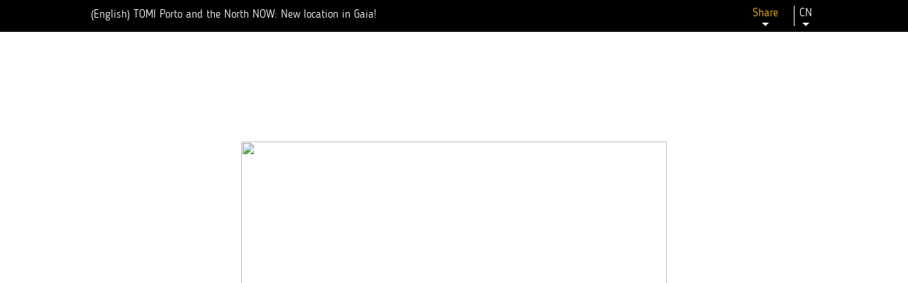

--- FILE ---
content_type: text/html; charset=UTF-8
request_url: https://tomiworld.com/cn/newsletters/tomi-porto-north-now-nova-localizacao-em-gaia/
body_size: 5342
content:
<html>
<head>
	<title>(English) TOMI Porto and the North NOW: New location in Gaia!</title>
	<meta name="viewport" content="width=device-width, initial-scale=1.0">
	<meta name="author" content="TOMIWORLD"/>
	<meta property='og:image' content='https://tomiworld.com/wp-content/uploads/2018/09/tpnp-700x350.jpg' />
	<meta property='og:title' content='(English) TOMI Porto and the North NOW: New location in Gaia!' />
	<meta name="description" content=""/>
    <meta http-equiv="X-UA-Compatible" content="IE=edge"/>
<style>
@font-face {
    font-family: 'blogger_sanslight';
    src: url('https://tomiworld.com/wp-content/themes/tomiworld/font/blogger-light/blogger_sans-light-webfont.woff2') format('woff2'),
         url('https://tomiworld.com/wp-content/themes/tomiworld/font/blogger-light/blogger_sans-light-webfont.woff') format('woff');
    font-weight: normal;
    font-style: normal;

}
html,body{
	margin:0;
	font-family: 'blogger_sanslight';
	padding:0;
}
#newsletterframe{
	width:100%;
	height:100%;
}
.headfix{
	position:fixed;
	height:45px;
	width:100%;
	background:#000;
	color:#fff;
}
.centernews{
	width:80%;
	margin:0 auto;
}
.newslettertitle{
	padding-top:10px;
	float:left;
}
.langs{
    float:right; 
    border-left: 1px solid #fff;
    margin-top: 8px;
    position: relative;
    margin-left: 15px;
	position:relative;
}

.langs a{
    color:#fff;
    padding: 4px 7px;
    display: block;
}

.clang{
    color:#fff;
    padding: 0 7px 10px;
    cursor: pointer;
    background: url(https://tomiworld.com/wp-content/themes/tomiworld/images/down.png) no-repeat bottom center;
}

.olangs{
    display: none;
    position: absolute;
    top: 28px;
    background: #000;   
}

.sharenews{
	float:right;
	
	color:#FFC416;
	position:relative;
	margin-top:8px;
    cursor: pointer;
    background: url(https://tomiworld.com/wp-content/themes/tomiworld/images/down.png) no-repeat bottom center;	
}

.openshare{
	padding: 0 7px 10px;
}

.sharesocial{
	position:absolute;
	top:38px;
	left:-6px;
	background:#000;
	display:none;	
	
}

.sharesocial a{
	display:block;
	padding:5px;
	text-decoration:none;
}

.sharenews a{
	color:#FFC416;
}

@media (max-width: 850px){
	.headfix{
		height:105px;
	}
	#newsletterframe{
		margin-top:55px;
	}
}

</style>
</head>
<body>
<div class="headfix">
	<div class="centernews">
		<div class="newslettertitle">
		(English) TOMI Porto and the North NOW: New location in Gaia!		</div>
		
		<div class='langs'>
		<div class='clang'>CN</div><div class='olangs'><div><a href="https://tomiworld.com/en/newsletters/tomi-porto-north-now-nova-localizacao-em-gaia/">EN</a></div><div><a href="https://tomiworld.com/pt/newsletters/tomi-porto-north-now-nova-localizacao-em-gaia/">PT</a></div><div><a href="https://tomiworld.com/es/newsletters/tomi-porto-north-now-nova-localizacao-em-gaia/">ES</a></div></div>		</div>
		<div class='sharenews'>
			<div class="openshare">
				Share
			</div>
			<div class='sharesocial'>
				<a rel="nofollow" href="https://www.facebook.com/share.php?u=&lt;;url&gt;" class="fb_share_button" onclick="if (!window.__cfRLUnblockHandlers) return false; return fbs_click()" target="_blank" style="text-decoration:none;" data-cf-modified-89670be9b479d3fdf880a855-="">				
					Facebook
				</a>
				<a href="#" onclick="if (!window.__cfRLUnblockHandlers) return false; window.open('http://www.linkedin.com/shareArticle?mini=true&url='+window.location.href+'?v=1&title=%28English%29+TOMI+Porto+and+the+North+NOW%3A+New+location+in+Gaia%21&summary=%28English%29+TOMI+Porto+and+the+North+NOW%3A+New+location+in+Gaia%21', 'newwindow', 'width=605, height=370'); return false;" data-cf-modified-89670be9b479d3fdf880a855-="">
					Linkedin
				</a>
			</div>		
		</div>
	</div>
</div>
<!--<iframe frameborder=0 id="newsletterframe" src=""></iframe>-->
    
    <p class="qtranxs-available-languages-message qtranxs-available-languages-message-cn">在这种语言不可用 For the sake of viewer convenience, the content is shown below in this site default language. You may click one of the links to switch the site language to another available language.</p>
<p>&nbsp;</p>
<p><!-- [if !mso]><!--><!--<![endif]--></p>
<p><!--*|IF:MC_PREVIEW_TEXT|*--><br />
<!-- [if !gte mso 9]><!----><span class="mcnPreviewText" style="display: none; font-size: 0px; line-height: 0px; max-height: 0px; max-width: 0px; opacity: 0; overflow: hidden; visibility: hidden; mso-hide: all;">*|MC_PREVIEW_TEXT|*</span><!--<![endif]--><br />
<!--*|END:IF|*--></p>
<p><center></center>&nbsp;</p>
<table id="bodyTable" style="border-collapse: collapse; mso-table-lspace: 0pt; mso-table-rspace: 0pt; -ms-text-size-adjust: 100%; -webkit-text-size-adjust: 100%; height: 100%; margin: 0; padding: 0; width: 100%;" border="0" width="100%" cellspacing="0" cellpadding="0" align="center">
<tbody>
<tr>
<td id="bodyCell" style="mso-line-height-rule: exactly; -ms-text-size-adjust: 100%; -webkit-text-size-adjust: 100%; height: 100%; margin: 0; padding: 0; width: 100%;" align="center" valign="top"><!-- BEGIN TEMPLATE // --></p>
<table style="border-collapse: collapse; mso-table-lspace: 0pt; mso-table-rspace: 0pt; -ms-text-size-adjust: 100%; -webkit-text-size-adjust: 100%;" border="0" width="100%" cellspacing="0" cellpadding="0">
<tbody>
<tr>
<td id="templateHeader" style="background: #ffffff none no-repeat center/cover; mso-line-height-rule: exactly; -ms-text-size-adjust: 100%; -webkit-text-size-adjust: 100%; background-color: #ffffff; background-image: none; background-repeat: no-repeat; background-position: center; background-size: cover; border-top: 0; border-bottom: 0; padding-top: 20px; padding-bottom: 20px;" align="center" valign="top" data-template-container=""><!-- [if (gte mso 9)|(IE)]>


<table align="center" border="0" cellspacing="0" cellpadding="0" width="600" style="width:600px;">


<tr>


<td align="center" valign="top" width="600" style="width:600px;">
									<![endif]--></p>
<table class="templateContainer" style="border-collapse: collapse; mso-table-lspace: 0pt; mso-table-rspace: 0pt; -ms-text-size-adjust: 100%; -webkit-text-size-adjust: 100%; max-width: 600px !important;" border="0" width="100%" cellspacing="0" cellpadding="0" align="center">
<tbody>
<tr>
<td class="headerContainer" style="background: #transparent none no-repeat center/cover; mso-line-height-rule: exactly; -ms-text-size-adjust: 100%; -webkit-text-size-adjust: 100%; background-color: #transparent; background-image: none; background-repeat: no-repeat; background-position: center; background-size: cover; border-top: 0; border-bottom: 0; padding-top: 0; padding-bottom: 0;" valign="top">
<table class="mcnImageBlock" style="min-width: 100%; border-collapse: collapse; mso-table-lspace: 0pt; mso-table-rspace: 0pt; -ms-text-size-adjust: 100%; -webkit-text-size-adjust: 100%;" border="0" width="100%" cellspacing="0" cellpadding="0">
<tbody class="mcnImageBlockOuter">
<tr>
<td class="mcnImageBlockInner" style="padding: 0px; mso-line-height-rule: exactly; -ms-text-size-adjust: 100%; -webkit-text-size-adjust: 100%;" valign="top">
<table class="mcnImageContentContainer" style="min-width: 100%; border-collapse: collapse; mso-table-lspace: 0pt; mso-table-rspace: 0pt; -ms-text-size-adjust: 100%; -webkit-text-size-adjust: 100%;" border="0" width="100%" cellspacing="0" cellpadding="0" align="left">
<tbody>
<tr>
<td class="mcnImageContent" style="text-align: center; mso-line-height-rule: exactly; -ms-text-size-adjust: 100%; -webkit-text-size-adjust: 100%; padding: 0 0px 0 0px;" valign="top"><img class="mcnImage" style="max-width: 1024px; padding-bottom: 0; display: inline !important; vertical-align: bottom; border: 0; height: auto; outline: none; text-decoration: none; -ms-interpolation-mode: bicubic;" src="https://gallery.mailchimp.com/e19f56585cd77e79bd280d8c4/images/5a919867-765e-4e6e-9bbc-53bb25ca2b58.png" alt="" width="600" align="center" /></td>
</tr>
</tbody>
</table>
</td>
</tr>
</tbody>
</table>
</td>
</tr>
</tbody>
</table>
<p><!-- [if (gte mso 9)|(IE)]></td>


</tr>


</table>


<![endif]--></td>
</tr>
<tr>
<td id="templateBody" style="background: #FFFFFF none no-repeat center/cover; mso-line-height-rule: exactly; -ms-text-size-adjust: 100%; -webkit-text-size-adjust: 100%; background-color: #ffffff; background-image: none; background-repeat: no-repeat; background-position: center; background-size: cover; border-top: 0; border-bottom: 0; padding-top: 0px; padding-bottom: 0px;" align="center" valign="top" data-template-container=""><!-- [if (gte mso 9)|(IE)]>


<table align="center" border="0" cellspacing="0" cellpadding="0" width="600" style="width:600px;">


<tr>


<td align="center" valign="top" width="600" style="width:600px;">
									<![endif]--></p>
<table class="templateContainer" style="border-collapse: collapse; mso-table-lspace: 0pt; mso-table-rspace: 0pt; -ms-text-size-adjust: 100%; -webkit-text-size-adjust: 100%; max-width: 600px !important;" border="0" width="100%" cellspacing="0" cellpadding="0" align="center">
<tbody>
<tr>
<td class="bodyContainer" style="background: transparent none no-repeat center/cover; mso-line-height-rule: exactly; -ms-text-size-adjust: 100%; -webkit-text-size-adjust: 100%; background-color: transparent; background-image: none; background-repeat: no-repeat; background-position: center; background-size: cover; border-top: 0; border-bottom: 0; padding-top: 0; padding-bottom: 0;" valign="top">
<table class="mcnImageBlock" style="min-width: 100%; border-collapse: collapse; mso-table-lspace: 0pt; mso-table-rspace: 0pt; -ms-text-size-adjust: 100%; -webkit-text-size-adjust: 100%;" border="0" width="100%" cellspacing="0" cellpadding="0">
<tbody class="mcnImageBlockOuter">
<tr>
<td class="mcnImageBlockInner" style="padding: 0px; mso-line-height-rule: exactly; -ms-text-size-adjust: 100%; -webkit-text-size-adjust: 100%;" valign="top">
<table class="mcnImageContentContainer" style="min-width: 100%; border-collapse: collapse; mso-table-lspace: 0pt; mso-table-rspace: 0pt; -ms-text-size-adjust: 100%; -webkit-text-size-adjust: 100%;" border="0" width="100%" cellspacing="0" cellpadding="0" align="left">
<tbody>
<tr>
<td class="mcnImageContent" style="text-align: center; mso-line-height-rule: exactly; -ms-text-size-adjust: 100%; -webkit-text-size-adjust: 100%; padding: 0 0px 0 0px;" valign="top"><img class="mcnImage" style="max-width: 1500px; padding-bottom: 0; display: inline !important; vertical-align: bottom; border: 0; height: auto; outline: none; text-decoration: none; -ms-interpolation-mode: bicubic;" src="https://gallery.mailchimp.com/e19f56585cd77e79bd280d8c4/images/dfbfa5a3-d516-44ea-a9f8-140cfe727c82.png" alt="" width="600" align="center" /></td>
</tr>
</tbody>
</table>
</td>
</tr>
</tbody>
</table>
<table class="mcnTextBlock" style="min-width: 100%; border-collapse: collapse; mso-table-lspace: 0pt; mso-table-rspace: 0pt; -ms-text-size-adjust: 100%; -webkit-text-size-adjust: 100%;" border="0" width="100%" cellspacing="0" cellpadding="0">
<tbody class="mcnTextBlockOuter">
<tr>
<td class="mcnTextBlockInner" style="padding-top: 9px; mso-line-height-rule: exactly; -ms-text-size-adjust: 100%; -webkit-text-size-adjust: 100%;" valign="top"><!-- [if mso]>


<table align="left" border="0" cellspacing="0" cellpadding="0" width="100%" style="width:100%;">


<tr>
				<![endif]--><!-- [if mso]>


<td valign="top" width="600" style="width:600px;">
				<![endif]--></p>
<table class="mcnTextContentContainer" style="max-width: 100%; min-width: 100%; border-collapse: collapse; mso-table-lspace: 0pt; mso-table-rspace: 0pt; -ms-text-size-adjust: 100%; -webkit-text-size-adjust: 100%;" border="0" width="100%" cellspacing="0" cellpadding="0" align="left">
<tbody>
<tr>
<td class="mcnTextContent" style="padding: 0px 18px 9px; font-family: Lato,;" valign="top">
<h1 style="display: block; margin: 0; padding: 0; color: #222222; font-family: 'Open Sans', 'Helvetica Neue', Helvetica, Arial, sans-serif; font-size: 40px; font-style: normal; font-weight: bold; line-height: 150%; letter-spacing: normal; text-align: center;"><span style="font-family: open sans,helvetica neue,helvetica,arial,sans-serif;">New location in Gaia!</span></h1>
<div style="text-align: center;"><span style="font-family: open sans,helvetica neue,helvetica,arial,sans-serif;"><span style="font-size: 10px;"><span style="color: #444444;"><strong> <span style="background-color: #f7c510;"> #PortoandtheNorth </span> <span style="background-color: #f7c510;">  #VilaNovaDeGaia </span>  </strong></span></span></span></div>
<p><span style="font-family: open sans,helvetica neue,helvetica,arial,sans-serif;"><span style="font-size: 13px;"><span style="color: #777777;">After the great success of TOMI in Vila Nova de Gaia, the city wanted more TOMIs in the streets! We have a new location close to the City Hall.</span></span></span></td>
</tr>
</tbody>
</table>
<p><!-- [if mso]></td>


<![endif]--></p>
<p><!-- [if mso]></tr>


</table>


<![endif]--></td>
</tr>
</tbody>
</table>
<table class="mcnButtonBlock" style="min-width: 100%; border-collapse: collapse; mso-table-lspace: 0pt; mso-table-rspace: 0pt; -ms-text-size-adjust: 100%; -webkit-text-size-adjust: 100%;" border="0" width="100%" cellspacing="0" cellpadding="0">
<tbody class="mcnButtonBlockOuter">
<tr>
<td class="mcnButtonBlockInner" style="mso-line-height-rule: exactly; -ms-text-size-adjust: 100%; -webkit-text-size-adjust: 100%; padding: 0 18px 18px 18px;" align="center" valign="top">
<table class="mcnButtonContentContainer" style="border-collapse: separate !important; border-radius: 3px; background-color: #f7c510; mso-table-lspace: 0pt; mso-table-rspace: 0pt; -ms-text-size-adjust: 100%; -webkit-text-size-adjust: 100%;" border="0" width="100%" cellspacing="0" cellpadding="0">
<tbody>
<tr>
<td class="mcnButtonContent" align="center" valign="middle"><a class="mcnButton " style="font-weight: bold; letter-spacing: -0.5px; line-height: 100%; text-align: center; text-decoration: none; color: #2e2e2e; mso-line-height-rule: exactly; -ms-text-size-adjust: 100%; -webkit-text-size-adjust: 100%; display: block;" title="See all the TOMI's locations in Porto and the North" href="https://tomiworld.com/location/norte" target="_self">See all the TOMI&#8217;s locations in Porto and the North</a></td>
</tr>
</tbody>
</table>
</td>
</tr>
</tbody>
</table>
<table class="mcnDividerBlock" style="min-width: 100%; border-collapse: collapse; mso-table-lspace: 0pt; mso-table-rspace: 0pt; -ms-text-size-adjust: 100%; -webkit-text-size-adjust: 100%; table-layout: fixed !important;" border="0" width="100%" cellspacing="0" cellpadding="0">
<tbody class="mcnDividerBlockOuter">
<tr>
<td class="mcnDividerBlockInner" style="min-width: 100%; padding: 18px; mso-line-height-rule: exactly; -ms-text-size-adjust: 100%; -webkit-text-size-adjust: 100%;">
<table class="mcnDividerContent" style="min-width: 100%; border-top: 2px dotted #EAEAEA; border-collapse: collapse; mso-table-lspace: 0pt; mso-table-rspace: 0pt; -ms-text-size-adjust: 100%; -webkit-text-size-adjust: 100%;" border="0" width="100%" cellspacing="0" cellpadding="0">
<tbody>
<tr>
<td style="mso-line-height-rule: exactly; -ms-text-size-adjust: 100%; -webkit-text-size-adjust: 100%;"></td>
</tr>
</tbody>
</table>
<p><!--


<td class="mcnDividerBlockInner" style="padding: 18px;">



<hr class="mcnDividerContent" style="border-bottom-color:none; border-left-color:none; border-right-color:none; border-bottom-width:0; border-left-width:0; border-right-width:0; margin-top:0; margin-right:0; margin-bottom:0; margin-left:0;" />

--></td>
</tr>
</tbody>
</table>
<table class="mcnCaptionBlock" style="border-collapse: collapse; mso-table-lspace: 0pt; mso-table-rspace: 0pt; -ms-text-size-adjust: 100%; -webkit-text-size-adjust: 100%;" border="0" width="100%" cellspacing="0" cellpadding="0">
<tbody class="mcnCaptionBlockOuter">
<tr>
<td class="mcnCaptionBlockInner" style="padding: 9px; mso-line-height-rule: exactly; -ms-text-size-adjust: 100%; -webkit-text-size-adjust: 100%;" valign="top">
<table class="mcnCaptionLeftContentOuter" style="border-collapse: collapse; mso-table-lspace: 0pt; mso-table-rspace: 0pt; -ms-text-size-adjust: 100%; -webkit-text-size-adjust: 100%;" border="0" width="100%" cellspacing="0" cellpadding="0">
<tbody>
<tr>
<td class="mcnCaptionLeftContentInner" style="padding: 0 9px; mso-line-height-rule: exactly; -ms-text-size-adjust: 100%; -webkit-text-size-adjust: 100%;" valign="top">
<table class="mcnCaptionLeftImageContentContainer" style="border-collapse: collapse; mso-table-lspace: 0pt; mso-table-rspace: 0pt; -ms-text-size-adjust: 100%; -webkit-text-size-adjust: 100%;" border="0" width="264" cellspacing="0" cellpadding="0" align="right">
<tbody>
<tr>
<td class="mcnCaptionLeftImageContent" style="mso-line-height-rule: exactly; -ms-text-size-adjust: 100%; -webkit-text-size-adjust: 100%;" align="center" valign="top"><img class="mcnImage" style="max-width: 959px; border: 0; height: auto; outline: none; text-decoration: none; -ms-interpolation-mode: bicubic; vertical-align: bottom;" src="https://gallery.mailchimp.com/e19f56585cd77e79bd280d8c4/images/9a9db62f-6e81-46fb-9a5d-91ea9bca61da.jpg" alt="" width="264" /></td>
</tr>
</tbody>
</table>
<table class="mcnCaptionLeftTextContentContainer" style="border-collapse: collapse; mso-table-lspace: 0pt; mso-table-rspace: 0pt; -ms-text-size-adjust: 100%; -webkit-text-size-adjust: 100%;" border="0" width="264" cellspacing="0" cellpadding="0" align="left">
<tbody>
<tr>
<td class="mcnTextContent" style="font-family: Lato,;" valign="top">
<h3 style="display: block; margin: 0; padding: 0; color: #444444; font-family: 'Open Sans', 'Helvetica Neue', Helvetica, Arial, sans-serif; font-size: 22px; font-style: normal; font-weight: bold; line-height: 150%; letter-spacing: normal; text-align: left;"><span style="font-family: open sans,helvetica neue,helvetica,arial,sans-serif;"><span style="font-size: 16px;">Have you tried the Public Services on TOMI?</span></span></h3>
<p style="text-align: justify; margin: 10px 0; padding: 0; mso-line-height-rule: exactly; -ms-text-size-adjust: 100%; -webkit-text-size-adjust: 100%; color: #808080; font-family: Helvetica; font-size: 16px; line-height: 150%;"><span style="font-family: open sans,helvetica neue,helvetica,arial,sans-serif;"><span style="font-size: 12px;">TOMI&#8217;s new feature is capturing everyone&#8217;s attention and our users and taking advantage of the possibility to take tickets and consult the public services on TOMI Portugal.</span> <a style="mso-line-height-rule: exactly; -ms-text-size-adjust: 100%; -webkit-text-size-adjust: 100%; color: #00add8; font-weight: normal; text-decoration: underline;" href="https://tomiworld.com/news/tomi-loja-de-cidadao/" target="_blank" rel="noopener"><span style="font-size: 11px;"><span style="color: #444444;"><strong><span style="background-color: #f7c510;"> + Read more </span></strong></span></span></a></span></p>
</td>
</tr>
</tbody>
</table>
</td>
</tr>
</tbody>
</table>
</td>
</tr>
</tbody>
</table>
<table class="mcnCaptionBlock" style="border-collapse: collapse; mso-table-lspace: 0pt; mso-table-rspace: 0pt; -ms-text-size-adjust: 100%; -webkit-text-size-adjust: 100%;" border="0" width="100%" cellspacing="0" cellpadding="0">
<tbody class="mcnCaptionBlockOuter">
<tr>
<td class="mcnCaptionBlockInner" style="padding: 9px; mso-line-height-rule: exactly; -ms-text-size-adjust: 100%; -webkit-text-size-adjust: 100%;" valign="top">
<table class="mcnCaptionRightContentOuter" style="border-collapse: collapse; mso-table-lspace: 0pt; mso-table-rspace: 0pt; -ms-text-size-adjust: 100%; -webkit-text-size-adjust: 100%;" border="0" width="100%" cellspacing="0" cellpadding="0">
<tbody>
<tr>
<td class="mcnCaptionRightContentInner" style="padding: 0 9px; mso-line-height-rule: exactly; -ms-text-size-adjust: 100%; -webkit-text-size-adjust: 100%;" valign="top">
<table class="mcnCaptionRightImageContentContainer" style="border-collapse: collapse; mso-table-lspace: 0pt; mso-table-rspace: 0pt; -ms-text-size-adjust: 100%; -webkit-text-size-adjust: 100%;" border="0" width="264" cellspacing="0" cellpadding="0" align="left">
<tbody>
<tr>
<td class="mcnCaptionRightImageContent" style="mso-line-height-rule: exactly; -ms-text-size-adjust: 100%; -webkit-text-size-adjust: 100%;" align="center" valign="top"><img class="mcnImage" style="max-width: 959px; border: 0; height: auto; outline: none; text-decoration: none; -ms-interpolation-mode: bicubic; vertical-align: bottom;" src="https://gallery.mailchimp.com/e19f56585cd77e79bd280d8c4/images/de5e9f73-56a9-4f61-b720-58d96e22caef.jpg" alt="" width="264" /></td>
</tr>
</tbody>
</table>
<table class="mcnCaptionRightTextContentContainer" style="border-collapse: collapse; mso-table-lspace: 0pt; mso-table-rspace: 0pt; -ms-text-size-adjust: 100%; -webkit-text-size-adjust: 100%;" border="0" width="264" cellspacing="0" cellpadding="0" align="right">
<tbody>
<tr>
<td class="mcnTextContent" style="font-family: Lato,;" valign="top">
<h3 style="display: block; margin: 0; padding: 0; color: #444444; font-family: 'Open Sans', 'Helvetica Neue', Helvetica, Arial, sans-serif; font-size: 22px; font-style: normal; font-weight: bold; line-height: 150%; letter-spacing: normal; text-align: left;"><span style="font-family: open sans,helvetica neue,helvetica,arial,sans-serif;"><span style="font-size: 16px;">3rd place in the ranking of overnight stays</span></span></h3>
<p style="text-align: justify; margin: 10px 0; padding: 0; mso-line-height-rule: exactly; -ms-text-size-adjust: 100%; -webkit-text-size-adjust: 100%; color: #808080; font-family: Helvetica; font-size: 16px; line-height: 150%;"><span style="font-family: open sans,helvetica neue,helvetica,arial,sans-serif;"><span style="font-size: 12px;">Oporto and North of Portugal was the third region of the country with more onvernight stayings in the first half. This is a tourist region that benefits from TOMI, which provides information and intelligent services 24 hours a day.</span></span></p>
</td>
</tr>
</tbody>
</table>
</td>
</tr>
</tbody>
</table>
</td>
</tr>
</tbody>
</table>
<table class="mcnDividerBlock" style="min-width: 100%; border-collapse: collapse; mso-table-lspace: 0pt; mso-table-rspace: 0pt; -ms-text-size-adjust: 100%; -webkit-text-size-adjust: 100%; table-layout: fixed !important;" border="0" width="100%" cellspacing="0" cellpadding="0">
<tbody class="mcnDividerBlockOuter">
<tr>
<td class="mcnDividerBlockInner" style="min-width: 100%; padding: 18px; mso-line-height-rule: exactly; -ms-text-size-adjust: 100%; -webkit-text-size-adjust: 100%;">
<table class="mcnDividerContent" style="min-width: 100%; border-top: 2px dotted #EAEAEA; border-collapse: collapse; mso-table-lspace: 0pt; mso-table-rspace: 0pt; -ms-text-size-adjust: 100%; -webkit-text-size-adjust: 100%;" border="0" width="100%" cellspacing="0" cellpadding="0">
<tbody>
<tr>
<td style="mso-line-height-rule: exactly; -ms-text-size-adjust: 100%; -webkit-text-size-adjust: 100%;"></td>
</tr>
</tbody>
</table>
<p><!--


<td class="mcnDividerBlockInner" style="padding: 18px;">



<hr class="mcnDividerContent" style="border-bottom-color:none; border-left-color:none; border-right-color:none; border-bottom-width:0; border-left-width:0; border-right-width:0; margin-top:0; margin-right:0; margin-bottom:0; margin-left:0;" />

--></td>
</tr>
</tbody>
</table>
<table class="mcnImageCardBlock" style="border-collapse: collapse; mso-table-lspace: 0pt; mso-table-rspace: 0pt; -ms-text-size-adjust: 100%; -webkit-text-size-adjust: 100%;" border="0" width="100%" cellspacing="0" cellpadding="0">
<tbody class="mcnImageCardBlockOuter">
<tr>
<td class="mcnImageCardBlockInner" style="mso-line-height-rule: exactly; -ms-text-size-adjust: 100%; -webkit-text-size-adjust: 100%; padding: 9px 18px 9px 18px;" valign="top">
<table class="mcnImageCardLeftContentOuter" style="border-collapse: collapse; mso-table-lspace: 0pt; mso-table-rspace: 0pt; -ms-text-size-adjust: 100%; -webkit-text-size-adjust: 100%;" border="0" width="100%" cellspacing="0" cellpadding="0">
<tbody>
<tr>
<td class="mcnImageCardLeftContentInner" style="padding: 0px; background-color: #ebebeb; mso-line-height-rule: exactly; -ms-text-size-adjust: 100%; -webkit-text-size-adjust: 100%;" align="center" valign="top">
<table class="mcnImageCardLeftImageContentContainer" style="border-collapse: collapse; mso-table-lspace: 0pt; mso-table-rspace: 0pt; -ms-text-size-adjust: 100%; -webkit-text-size-adjust: 100%;" border="0" width="282" cellspacing="0" cellpadding="0" align="right">
<tbody>
<tr>
<td class="mcnImageCardLeftImageContentE2E " style="mso-line-height-rule: exactly; -ms-text-size-adjust: 100%; -webkit-text-size-adjust: 100%; padding: 0px 0px 0px 0;" align="left" valign="top">&nbsp;</p>
<p><img class="mcnImage" style="max-width: 1000px; border: 0; height: auto; outline: none; text-decoration: none; -ms-interpolation-mode: bicubic; vertical-align: bottom;" src="https://gallery.mailchimp.com/e19f56585cd77e79bd280d8c4/images/b1842815-fefe-4fab-9557-04f4f8537911.png" alt="" width="282" /></td>
</tr>
</tbody>
</table>
<table class="mcnImageCardLeftTextContentContainer" style="border-collapse: collapse; mso-table-lspace: 0pt; mso-table-rspace: 0pt; -ms-text-size-adjust: 100%; -webkit-text-size-adjust: 100%;" border="0" width="264" cellspacing="0" cellpadding="0" align="left">
<tbody>
<tr>
<td class="mcnTextContent" style="padding-left: 18px; padding-top: 18px; padding-bottom: 18px; color: #505050; font-family: Helvetica; font-size: 14px; font-weight: normal; text-align: justify; mso-line-height-rule: exactly; -ms-text-size-adjust: 100%; -webkit-text-size-adjust: 100%; word-break: break-word; line-height: 150%;" valign="top">
<h3 style="display: block; margin: 0; padding: 0; color: #444444; font-family: 'Open Sans', 'Helvetica Neue', Helvetica, Arial, sans-serif; font-size: 22px; font-style: normal; font-weight: bold; line-height: 150%; letter-spacing: normal; text-align: left;"><span style="font-family: open sans,helvetica neue,helvetica,arial,sans-serif;"><span style="font-size: 16px;">The peak season in the region!</span></span></h3>
<div style="text-align: left;"><span style="font-family: open sans,helvetica neue,helvetica,arial,sans-serif;"><span style="font-size: 10px;"><span style="color: #444444;"><strong> <span style="background-color: #f7c510;"> #report </span> <span style="background-color: #f7c510;"> #analytics </span>  <span style="background-color: #f7c510;"> #july </span></strong></span></span></span></div>
<p style="color: #505050; font-family: Helvetica; font-size: 14px; font-weight: normal; text-align: justify; margin: 10px 0; padding: 0; mso-line-height-rule: exactly; -ms-text-size-adjust: 100%; -webkit-text-size-adjust: 100%; line-height: 150%;"><span style="font-family: open sans,helvetica neue,helvetica,arial,sans-serif;"><span style="font-size: 12px;">August is definitely the peak season in the Porto and the North region, bustling with tourists and a lot of activities to do. In August, TOMI registered over 1 million interactions! </span><strong> <a style="mso-line-height-rule: exactly; -ms-text-size-adjust: 100%; -webkit-text-size-adjust: 100%; color: #00add8; font-weight: normal; text-decoration: underline;" href="https://tomiworld.com/reports/tomi-porto-north-aug-2018-peak-season-region/" target="_blank" rel="noopener"> <span style="font-size: 11px;"><span style="color: #000000;"><span style="background-color: #f7c510;"> <span style="display: none;"> </span>+ See full report</span></span></span></a></strong></span><span style="display: none;"> </span></p>
</td>
</tr>
</tbody>
</table>
</td>
</tr>
</tbody>
</table>
</td>
</tr>
</tbody>
</table>
<table class="mcnDividerBlock" style="min-width: 100%; border-collapse: collapse; mso-table-lspace: 0pt; mso-table-rspace: 0pt; -ms-text-size-adjust: 100%; -webkit-text-size-adjust: 100%; table-layout: fixed !important;" border="0" width="100%" cellspacing="0" cellpadding="0">
<tbody class="mcnDividerBlockOuter">
<tr>
<td class="mcnDividerBlockInner" style="min-width: 100%; padding: 18px; mso-line-height-rule: exactly; -ms-text-size-adjust: 100%; -webkit-text-size-adjust: 100%;">
<table class="mcnDividerContent" style="min-width: 100%; border-top: 2px dotted #EAEAEA; border-collapse: collapse; mso-table-lspace: 0pt; mso-table-rspace: 0pt; -ms-text-size-adjust: 100%; -webkit-text-size-adjust: 100%;" border="0" width="100%" cellspacing="0" cellpadding="0">
<tbody>
<tr>
<td style="mso-line-height-rule: exactly; -ms-text-size-adjust: 100%; -webkit-text-size-adjust: 100%;"></td>
</tr>
</tbody>
</table>
<p><!--


<td class="mcnDividerBlockInner" style="padding: 18px;">



<hr class="mcnDividerContent" style="border-bottom-color:none; border-left-color:none; border-right-color:none; border-bottom-width:0; border-left-width:0; border-right-width:0; margin-top:0; margin-right:0; margin-bottom:0; margin-left:0;" />

--></td>
</tr>
</tbody>
</table>
<table class="mcnCaptionBlock" style="border-collapse: collapse; mso-table-lspace: 0pt; mso-table-rspace: 0pt; -ms-text-size-adjust: 100%; -webkit-text-size-adjust: 100%;" border="0" width="100%" cellspacing="0" cellpadding="0">
<tbody class="mcnCaptionBlockOuter">
<tr>
<td class="mcnCaptionBlockInner" style="padding: 9px; mso-line-height-rule: exactly; -ms-text-size-adjust: 100%; -webkit-text-size-adjust: 100%;" valign="top">
<table class="mcnCaptionRightContentOuter" style="border-collapse: collapse; mso-table-lspace: 0pt; mso-table-rspace: 0pt; -ms-text-size-adjust: 100%; -webkit-text-size-adjust: 100%;" border="0" width="100%" cellspacing="0" cellpadding="0">
<tbody>
<tr>
<td class="mcnCaptionRightContentInner" style="padding: 0 9px; mso-line-height-rule: exactly; -ms-text-size-adjust: 100%; -webkit-text-size-adjust: 100%;" valign="top">
<table class="mcnCaptionRightImageContentContainer" style="border-collapse: collapse; mso-table-lspace: 0pt; mso-table-rspace: 0pt; -ms-text-size-adjust: 100%; -webkit-text-size-adjust: 100%;" border="0" width="264" cellspacing="0" cellpadding="0" align="left">
<tbody>
<tr>
<td class="mcnCaptionRightImageContent" style="mso-line-height-rule: exactly; -ms-text-size-adjust: 100%; -webkit-text-size-adjust: 100%;" align="center" valign="top"><img class="mcnImage" style="max-width: 1000px; border: 0; height: auto; outline: none; text-decoration: none; -ms-interpolation-mode: bicubic; vertical-align: bottom;" src="https://gallery.mailchimp.com/e19f56585cd77e79bd280d8c4/images/0c503b9a-445c-446a-9b4a-6c142c9a9843.png" alt="" width="264" /></td>
</tr>
</tbody>
</table>
<table class="mcnCaptionRightTextContentContainer" style="border-collapse: collapse; mso-table-lspace: 0pt; mso-table-rspace: 0pt; -ms-text-size-adjust: 100%; -webkit-text-size-adjust: 100%;" border="0" width="264" cellspacing="0" cellpadding="0" align="right">
<tbody>
<tr>
<td class="mcnTextContent" style="font-family: Lato,;" valign="top">
<h3 style="display: block; margin: 0; padding: 0; color: #444444; font-family: 'Open Sans', 'Helvetica Neue', Helvetica, Arial, sans-serif; font-size: 22px; font-style: normal; font-weight: bold; line-height: 150%; letter-spacing: normal; text-align: left;"><span style="font-family: open sans,helvetica neue,helvetica,arial,sans-serif;"><span style="font-size: 16px;">Update on the Search module</span></span></h3>
<p style="text-align: justify; margin: 10px 0; padding: 0; mso-line-height-rule: exactly; -ms-text-size-adjust: 100%; -webkit-text-size-adjust: 100%; color: #808080; font-family: Helvetica; font-size: 16px; line-height: 150%;"><span style="font-size: 12px;"><span style="color: #777777; font-family: open sans,helvetica neue,helvetica,arial,sans-serif;">We made the user experience in the Search module more visual, by implementing new icons in different categories. TOMI is always evolving on different levels.</span></span></p>
</td>
</tr>
</tbody>
</table>
</td>
</tr>
</tbody>
</table>
</td>
</tr>
</tbody>
</table>
<table class="mcnDividerBlock" style="min-width: 100%; border-collapse: collapse; mso-table-lspace: 0pt; mso-table-rspace: 0pt; -ms-text-size-adjust: 100%; -webkit-text-size-adjust: 100%; table-layout: fixed !important;" border="0" width="100%" cellspacing="0" cellpadding="0">
<tbody class="mcnDividerBlockOuter">
<tr>
<td class="mcnDividerBlockInner" style="min-width: 100%; padding: 18px; mso-line-height-rule: exactly; -ms-text-size-adjust: 100%; -webkit-text-size-adjust: 100%;">
<table class="mcnDividerContent" style="min-width: 100%; border-top: 2px dotted #EAEAEA; border-collapse: collapse; mso-table-lspace: 0pt; mso-table-rspace: 0pt; -ms-text-size-adjust: 100%; -webkit-text-size-adjust: 100%;" border="0" width="100%" cellspacing="0" cellpadding="0">
<tbody>
<tr>
<td style="mso-line-height-rule: exactly; -ms-text-size-adjust: 100%; -webkit-text-size-adjust: 100%;"></td>
</tr>
</tbody>
</table>
<p><!--


<td class="mcnDividerBlockInner" style="padding: 18px;">



<hr class="mcnDividerContent" style="border-bottom-color:none; border-left-color:none; border-right-color:none; border-bottom-width:0; border-left-width:0; border-right-width:0; margin-top:0; margin-right:0; margin-bottom:0; margin-left:0;" />

--></td>
</tr>
</tbody>
</table>
<table class="mcnCaptionBlock" style="border-collapse: collapse; mso-table-lspace: 0pt; mso-table-rspace: 0pt; -ms-text-size-adjust: 100%; -webkit-text-size-adjust: 100%;" border="0" width="100%" cellspacing="0" cellpadding="0">
<tbody class="mcnCaptionBlockOuter">
<tr>
<td class="mcnCaptionBlockInner" style="padding: 9px; mso-line-height-rule: exactly; -ms-text-size-adjust: 100%; -webkit-text-size-adjust: 100%;" valign="top">
<table class="mcnCaptionRightContentOuter" style="border-collapse: collapse; mso-table-lspace: 0pt; mso-table-rspace: 0pt; -ms-text-size-adjust: 100%; -webkit-text-size-adjust: 100%;" border="0" width="100%" cellspacing="0" cellpadding="0">
<tbody>
<tr>
<td class="mcnCaptionRightContentInner" style="padding: 0 9px; mso-line-height-rule: exactly; -ms-text-size-adjust: 100%; -webkit-text-size-adjust: 100%;" valign="top">
<table class="mcnCaptionRightImageContentContainer" style="border-collapse: collapse; mso-table-lspace: 0pt; mso-table-rspace: 0pt; -ms-text-size-adjust: 100%; -webkit-text-size-adjust: 100%;" border="0" width="132" cellspacing="0" cellpadding="0" align="left">
<tbody>
<tr>
<td class="mcnCaptionRightImageContent" style="mso-line-height-rule: exactly; -ms-text-size-adjust: 100%; -webkit-text-size-adjust: 100%;" align="center" valign="top"><img class="mcnImage" style="max-width: 70px; border: 0; height: auto; outline: none; text-decoration: none; -ms-interpolation-mode: bicubic; vertical-align: bottom;" src="https://gallery.mailchimp.com/e19f56585cd77e79bd280d8c4/images/9c3646ed-419e-4890-ac24-c3b7187bfa67.png" alt="" width="70" /></td>
</tr>
</tbody>
</table>
<table class="mcnCaptionRightTextContentContainer" style="border-collapse: collapse; mso-table-lspace: 0pt; mso-table-rspace: 0pt; -ms-text-size-adjust: 100%; -webkit-text-size-adjust: 100%;" border="0" width="396" cellspacing="0" cellpadding="0" align="right">
<tbody>
<tr>
<td class="mcnTextContent" style="mso-line-height-rule: exactly; -ms-text-size-adjust: 100%; -webkit-text-size-adjust: 100%; word-break: break-word; color: #808080; font-family: Helvetica; font-size: 16px; line-height: 150%; text-align: left;" valign="top">
<h3 class="null" style="display: block; margin: 0; padding: 0; color: #444444; font-family: 'Open Sans', 'Helvetica Neue', Helvetica, Arial, sans-serif; font-size: 22px; font-style: normal; font-weight: bold; line-height: 150%; letter-spacing: normal; text-align: left;"><span style="font-size: 16px;">Keep updated with TOMI</span></h3>
<p><img loading="lazy" style="border: 0px initial; width: 377px; height: 27px; margin: 0px; outline: none; text-decoration: none; -ms-interpolation-mode: bicubic;" src="https://gallery.mailchimp.com/e19f56585cd77e79bd280d8c4/images/95527db2-2da3-41b1-b168-07d0a82853e0.png" width="377" height="27" data-file-id="599713" /></td>
</tr>
</tbody>
</table>
</td>
</tr>
</tbody>
</table>
</td>
</tr>
</tbody>
</table>
<table class="mcnTextBlock" style="min-width: 100%; border-collapse: collapse; mso-table-lspace: 0pt; mso-table-rspace: 0pt; -ms-text-size-adjust: 100%; -webkit-text-size-adjust: 100%;" border="0" width="100%" cellspacing="0" cellpadding="0">
<tbody class="mcnTextBlockOuter">
<tr>
<td class="mcnTextBlockInner" style="padding-top: 9px; mso-line-height-rule: exactly; -ms-text-size-adjust: 100%; -webkit-text-size-adjust: 100%;" valign="top"><!-- [if mso]>


<table align="left" border="0" cellspacing="0" cellpadding="0" width="100%" style="width:100%;">


<tr>
				<![endif]--><!-- [if mso]>


<td valign="top" width="600" style="width:600px;">
				<![endif]--></p>
<table class="mcnTextContentContainer" style="max-width: 100%; min-width: 100%; border-collapse: collapse; mso-table-lspace: 0pt; mso-table-rspace: 0pt; -ms-text-size-adjust: 100%; -webkit-text-size-adjust: 100%;" border="0" width="100%" cellspacing="0" cellpadding="0" align="left">
<tbody>
<tr>
<td class="mcnTextContent" style="padding: 0px 18px 9px; text-align: center; mso-line-height-rule: exactly; -ms-text-size-adjust: 100%; -webkit-text-size-adjust: 100%; word-break: break-word; color: #808080; font-family: Helvetica; font-size: 16px; line-height: 150%;" valign="top"><a style="mso-line-height-rule: exactly; -ms-text-size-adjust: 100%; -webkit-text-size-adjust: 100%; color: #00add8; font-weight: normal; text-decoration: underline;" href="https://tomiworld.com/news/" target="_blank" rel="noopener"><img loading="lazy" style="border: 0px initial; width: 186px; height: 50px; margin: 0px; outline: none; text-decoration: none; -ms-interpolation-mode: bicubic;" src="https://gallery.mailchimp.com/e19f56585cd77e79bd280d8c4/images/ea6b3cff-b037-4701-a084-d438e49cd0f0.png" width="186" height="50" data-file-id="599757" /></a><a style="mso-line-height-rule: exactly; -ms-text-size-adjust: 100%; -webkit-text-size-adjust: 100%; color: #00add8; font-weight: normal; text-decoration: underline;" href="https://tomiworld.com/reports/" target="_blank" rel="noopener"><img loading="lazy" style="border: 0px; width: 186px; height: 50px; margin: 0px; outline: none; text-decoration: none; -ms-interpolation-mode: bicubic;" src="https://gallery.mailchimp.com/e19f56585cd77e79bd280d8c4/images/55ffd54b-77c6-4686-8b86-81a822603f07.png" width="186" height="50" data-file-id="599773" /></a><a style="mso-line-height-rule: exactly; -ms-text-size-adjust: 100%; -webkit-text-size-adjust: 100%; color: #00add8; font-weight: normal; text-decoration: underline;" href="https://tomiworld.com/newsletters/" target="_blank" rel="noopener"><img loading="lazy" style="border: 0px; width: 186px; height: 50px; margin: 0px; outline: none; text-decoration: none; -ms-interpolation-mode: bicubic;" src="https://gallery.mailchimp.com/e19f56585cd77e79bd280d8c4/images/c339acb8-db36-4443-913e-dc37c25fb58e.png" width="186" height="50" data-file-id="599761" /></a></td>
</tr>
</tbody>
</table>
<p><!-- [if mso]></td>


<![endif]--></p>
<p><!-- [if mso]></tr>


</table>


<![endif]--></td>
</tr>
</tbody>
</table>
</td>
</tr>
</tbody>
</table>
<p><!-- [if (gte mso 9)|(IE)]></td>


</tr>


</table>


<![endif]--></td>
</tr>
<tr>
<td id="templateFooter" style="background: #ffffff none no-repeat center/cover; mso-line-height-rule: exactly; -ms-text-size-adjust: 100%; -webkit-text-size-adjust: 100%; background-color: #ffffff; background-image: none; background-repeat: no-repeat; background-position: center; background-size: cover; border-top: 0; border-bottom: 0; padding-top: 22px; padding-bottom: 22px;" align="center" valign="top" data-template-container=""><!-- [if (gte mso 9)|(IE)]>


<table align="center" border="0" cellspacing="0" cellpadding="0" width="600" style="width:600px;">


<tr>


<td align="center" valign="top" width="600" style="width:600px;">
									<![endif]--></p>
<table class="templateContainer" style="border-collapse: collapse; mso-table-lspace: 0pt; mso-table-rspace: 0pt; -ms-text-size-adjust: 100%; -webkit-text-size-adjust: 100%; max-width: 600px !important;" border="0" width="100%" cellspacing="0" cellpadding="0" align="center">
<tbody>
<tr>
<td class="footerContainer" style="background: transparent none no-repeat center/cover; mso-line-height-rule: exactly; -ms-text-size-adjust: 100%; -webkit-text-size-adjust: 100%; background-color: transparent; background-image: none; background-repeat: no-repeat; background-position: center; background-size: cover; border-top: 0; border-bottom: 0; padding-top: 0; padding-bottom: 0;" valign="top">
<table class="mcnImageBlock" style="min-width: 100%; border-collapse: collapse; mso-table-lspace: 0pt; mso-table-rspace: 0pt; -ms-text-size-adjust: 100%; -webkit-text-size-adjust: 100%;" border="0" width="100%" cellspacing="0" cellpadding="0">
<tbody class="mcnImageBlockOuter">
<tr>
<td class="mcnImageBlockInner" style="padding: 9px; mso-line-height-rule: exactly; -ms-text-size-adjust: 100%; -webkit-text-size-adjust: 100%;" valign="top">
<table class="mcnImageContentContainer" style="min-width: 100%; border-collapse: collapse; mso-table-lspace: 0pt; mso-table-rspace: 0pt; -ms-text-size-adjust: 100%; -webkit-text-size-adjust: 100%;" border="0" width="100%" cellspacing="0" cellpadding="0" align="left">
<tbody>
<tr>
<td class="mcnImageContent" style="text-align: center; mso-line-height-rule: exactly; -ms-text-size-adjust: 100%; -webkit-text-size-adjust: 100%; padding: 0 9px 0 9px;" valign="top"><img class="mcnImage" style="max-width: 1697px; padding-bottom: 0; display: inline !important; vertical-align: bottom; border: 0; height: auto; outline: none; text-decoration: none; -ms-interpolation-mode: bicubic;" src="https://gallery.mailchimp.com/e19f56585cd77e79bd280d8c4/images/d8170d70-a820-4a3e-92e3-21781b528fb3.png" alt="" width="564" align="center" /></td>
</tr>
</tbody>
</table>
</td>
</tr>
</tbody>
</table>
<table class="mcnDividerBlock" style="min-width: 100%; border-collapse: collapse; mso-table-lspace: 0pt; mso-table-rspace: 0pt; -ms-text-size-adjust: 100%; -webkit-text-size-adjust: 100%; table-layout: fixed !important;" border="0" width="100%" cellspacing="0" cellpadding="0">
<tbody class="mcnDividerBlockOuter">
<tr>
<td class="mcnDividerBlockInner" style="min-width: 100%; padding: 18px; mso-line-height-rule: exactly; -ms-text-size-adjust: 100%; -webkit-text-size-adjust: 100%;">
<table class="mcnDividerContent" style="min-width: 100%; border-top: 1px solid #E5E5E5; border-collapse: collapse; mso-table-lspace: 0pt; mso-table-rspace: 0pt; -ms-text-size-adjust: 100%; -webkit-text-size-adjust: 100%;" border="0" width="100%" cellspacing="0" cellpadding="0">
<tbody>
<tr>
<td style="mso-line-height-rule: exactly; -ms-text-size-adjust: 100%; -webkit-text-size-adjust: 100%;"></td>
</tr>
</tbody>
</table>
<p><!--


<td class="mcnDividerBlockInner" style="padding: 18px;">



<hr class="mcnDividerContent" style="border-bottom-color:none; border-left-color:none; border-right-color:none; border-bottom-width:0; border-left-width:0; border-right-width:0; margin-top:0; margin-right:0; margin-bottom:0; margin-left:0;" />

--></td>
</tr>
</tbody>
</table>
</td>
</tr>
</tbody>
</table>
<p><!-- [if (gte mso 9)|(IE)]></td>


</tr>


</table>


<![endif]--></td>
</tr>
</tbody>
</table>
<p><!-- // END TEMPLATE --></td>
</tr>
</tbody>
</table>
<p>&nbsp;</p>
<p><center></center>&nbsp;</p>
    
<script src="https://tomiworld.com/wp-content/themes/tomiworld/js/jquery-1.12.0.min.js" type="89670be9b479d3fdf880a855-text/javascript"></script>
<script type="89670be9b479d3fdf880a855-text/javascript">
$(".clang").click(function(){
		$( ".olangs" ).slideToggle();
    });
$(".openshare").click(function(){
	$( ".sharesocial" ).slideToggle();
});
	function fbs_click() {
		u=location.href;
		t=document.title;
		window.open('http://www.facebook.com/sharer.php?u='+encodeURIComponent(u)+'&t='+encodeURIComponent(t),'sharer','toolbar=0,status=0,width=500,height=436');return false;
	}				
</script>
<script src="/cdn-cgi/scripts/7d0fa10a/cloudflare-static/rocket-loader.min.js" data-cf-settings="89670be9b479d3fdf880a855-|49" defer></script><script defer src="https://static.cloudflareinsights.com/beacon.min.js/vcd15cbe7772f49c399c6a5babf22c1241717689176015" integrity="sha512-ZpsOmlRQV6y907TI0dKBHq9Md29nnaEIPlkf84rnaERnq6zvWvPUqr2ft8M1aS28oN72PdrCzSjY4U6VaAw1EQ==" data-cf-beacon='{"version":"2024.11.0","token":"be4e6b9b778e4097804a052981d72887","r":1,"server_timing":{"name":{"cfCacheStatus":true,"cfEdge":true,"cfExtPri":true,"cfL4":true,"cfOrigin":true,"cfSpeedBrain":true},"location_startswith":null}}' crossorigin="anonymous"></script>
</body>
</html>
